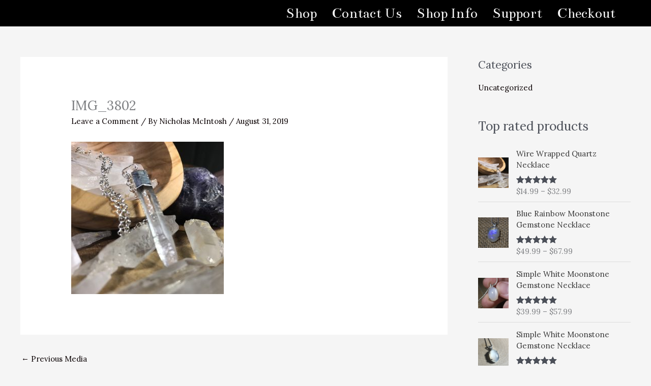

--- FILE ---
content_type: text/css; charset=utf-8
request_url: https://www.mcintoshdesignergems.com/wp-content/plugins/woocommerce-buy-now/assets/css/sa-wc-buy-now.css?ver=2.4.5
body_size: -369
content:
.sa_wc_buy_now_button_container_loop {
	display: block;
}


--- FILE ---
content_type: text/css; charset=utf-8
request_url: https://www.mcintoshdesignergems.com/wp-content/themes/pp-astra/style.css?ver=1.0.0
body_size: 1428
content:
/**
Theme Name: Astra for Profit Platform
Author: Brainstorm Force
Author URI: http://wpastra.com/about/
Description: Astra is the fastest, fully customizable & beautiful theme suitable for blogs, personal portfolios and business websites. It is very lightweight (less than 50KB on frontend) and offers unparalleled speed. Built with SEO in mind, Astra comes with schema.org code integrated so search engines will love your site. Astra offers plenty of sidebar options and widget areas giving you a full control for customizations. Furthermore, we have included special features and templates so feel free to choose any of your favorite page builder plugin to create pages flexibly. Some of the other features: # WooCommerce Ready # Responsive # Compatible with major plugins # Translation Ready # Extendible with premium addons # Regularly updated # Designed, Developed, Maintained & Supported by Brainstorm Force. Looking for a perfect base theme? Look no further. Astra is fast, fully customizable and beautiful theme!
Version: 1.0.0
License: GNU General Public License v2 or later
License URI: http://www.gnu.org/licenses/gpl-2.0.html
Text Domain: pp-astra
Template: astra
*/

/*

yellow: #E4C477
orange: #E9A56C
red: #D87559
green: #4F9B8F
blue: 
*/
/* all for the my account sidebar for sensei pages */
#sensei-user-courses ul { border-bottom:0px !important; margin-bottom:0 !important; }
#sensei-user-courses li { border-bottom-color:#FFF !important;}
/* #sensei-user-courses .course-title a {color:#000 !important; } */
#sensei-user-courses .sensei-message {background-color:#E9A56C !important;}
#sensei-user-courses .sensei-message a {display:none;}
.uabb-adv-accordion-content p:first-child {display:none;}
.uabb-adv-accordion-content {padding-top:0 !important; padding-bottom:0 !important}
.uabb-adv-accordion-content .sensei-course-meta {display:none !important;}
.uabb-adv-accordion-content .course-excerpt {display:none !important;}

article.type-course, article.type-lesson {padding:.5em 1em !important;}
article.type-course .entry-title, article.type-lesson .entry-title {
	padding: 1em .5em 0;
}
.type-course .send-message-button, .type-lesson .send-message-button {display:none !important;}

.course span.progress {
    height: auto;
    margin: 0;
    display: inline-block;
    background: none;
    box-shadow: none;
}

.chapter_course {
    background: #f8f8f8;
    padding: 10px;
    font-size: 18px;
    line-height: 20px;
    margin-top: 0;
    margin-bottom: 0;
    border: 1px solid #e0e5e9;
    border-bottom: 2px solid #e0e5e9;
    font-weight: 600;
    margin-bottom:0 !important;
}

.course > header > h2 {display:none;}

.course #comments {display:none;}

.strip_single_course {
    border-bottom: 1px solid #e0e5e9;
    border-left: 1px solid #e0e5e9;
    border-right: 1px solid #e0e5e9;
    padding-top: 10px;
}

.strip_single_course h4 {
    line-height: 18px;
    font-size: 16px;
    padding: 5px 10px 10px 50px;
    margin: 0;
    background: url(images/bullet_start.png) no-repeat 15px top;
}
.strip_single_course h4.completed {
    background: url(images/bullet_complete.png) no-repeat 15px top;
}

.module .module-lessons .strip_single_course ul {
    padding-left: 45px!important;
    margin-bottom: 10px!important;
}

.module .module-lessons ul {
    margin: 0 0 2em!important;
    padding: 0!important;
    list-style: none!important;
}
.strip_single_course ul li i {
    font-size: 16px;
    color: #ccc;
}
.module .module-lessons ul > li {
    margin-right: 10px!important;
}
.module .module-lessons ul li {
    list-style: none!important;
    margin: 0!important;
    position: relative;
}
.strip_single_course ul li {
    display: inline-block;
}

/*p.status.module-status, .course-meta.course-enrolment, .course > header > h2, #main > #post-entries, #main > .woocommerce-message, .my-messages-link-container, #sensei-user-courses .course-content .entry > a, #sensei-user-courses .course-content .entry .course-excerpt {
    display: none;
}*/

.course i.icon-trophy {
    float: right;
    margin-top: -46px;
    font-size: 26px;
    color: #ccc;
}

.course .meter {
    margin-top: 0;
    border-radius: 4px;
    height: 20px;
    overflow: hidden;
    background: #f5f5f5;
    margin-right: 40px;
}

/* lessons box */
	
.box_style_1 {
    padding: 25px;
    box-shadow: inset 0 0 0 1px #e0e5e9;
    -webkit-border-radius: 5px;
    -moz-border-radius: 5px;
    border-radius: 0;
    border: 5px solid #fbfbfc;
    margin-bottom: 30px;
    font-size: 13px;
    line-height: 20px;
    background-color: #fff;
}

.box_style_1 > h4:first-child {
    margin-top: 0;
}

.box_style_1 h4 {
    border-bottom: 1px solid #eaeff3;
    padding-bottom: 10px; 
    text-transform: uppercase;
    margin-bottom:0px;
}

ul.legend_course {
    list-style: none;
    margin-left: 0;
    padding-left: 0;
    line-height: 30px;
    font-size: 14px;
}

ul.legend_course li#tostart {
    background: url(images/bullet_start_2.png) no-repeat center left;
    color: #5394c9;
    padding-left: 25px;
}

ul.legend_course li#completed {
    background: url(images/bullet_complete_2.png) no-repeat center left;
    color: #949494;
    padding-left: 25px;
}

.woocommerce-account-my-memberships a.cancel {display:none;}

.woocommerce a.cancel {display:none !important;}



--- FILE ---
content_type: text/css; charset=utf-8
request_url: https://www.mcintoshdesignergems.com/wp-content/mu-plugins/theme-extras/style.css?ver=1.0
body_size: 635
content:
.read-more {
	display:block;
	font-style: italic;
}

h1.downsize, h2.downsize, h3.downsize {
	
}

.downsize {
	font-size:14px;
	font-weight: bold;
	padding-bottom:40px;
	display:block;
}

/* //SBE 10-10-2014: switch ADVERTISEMENTS header to an image */
.single .spm-adhead, .single .spm-adhead:hover  {border:0;}

/*//SBE 09-25-2014:  */
.post .entry h2 a, .post .entry h3 a {
	border-bottom: 3px solid;
	/*text-decoration: underline;*/
	line-height: 130%;
}

.post .entry h2 a:hover, .post .entry h3 a:hover {
	text-decoration: none;
}

#spm-readmore {text-align: center; padding-bottom:20px;}
#spm-readmore a {
	/*text-decoration: underline;*/
	border-bottom:1px solid;
	font-weight: bold;
}
#spm-readmore a:hover {border-bottom:none; text-decoration: none;}

/* fixes the bullet next to paypal button */
.entry-content #payment ul > li {
	list-style-type: none;
}

/* removes coupon question from checkout page, probably move to the theme settings */
.woocommerce-checkout .woocommerce-form-coupon-toggle {
	display:none;
}

/* woo commerce */

/*product page */
.woocommerce-page .wdsi-slide {display:none !important;}
.woocommerce-page .wdsi-slide-wrap {border:3px solid red;}
.woocommerce-page .product_meta {display:none;}

.woocommerce-page .flex-control-nav img {padding: .5em .2em 0;}

/*cart / checkout */
.woocommerce-cart .call-to-action, 
.woocommerce-cart .et_social_pin_images_outer,
.woocommerce-cart .et_social_sidebar_networks,
.woocommerce-cart .et_social_mobile_button,
.woocommerce-cart .et_social_mobile,
.woocommerce-cart .et_social_mobile_overlay,
.woocommerce-cart .mtsnb,
.woocommerce-cart .footer-widgets,
.woocommerce-checkout .call-to-action,
.woocommerce-checkout .et_social_pin_images_outer,
.woocommerce-checkout .et_social_sidebar_networks,
.woocommerce-checkout .et_social_mobile_button,
.woocommerce-checkout .et_social_mobile,
.woocommerce-checkout .et_social_mobile_overlay,
.woocommerce-checkout .mtsnb,
.woocommerce-checkout .footer-widgets {
	display:none !important;
}

/* .trust-badge {margin-top:6em; width:80%}

.woocommerce-account .woo-credits-my-account-table {display:none;}

.woocommerce-form-login__rememberme {width:100%}

.woocommerce button.button {background-color: #177919 !important; border-color:#177919 !important;}

#main .table {
	margin-top:1em !important;
	margin-bottom:1em !important;
} */

.woocommerce-checkout-review-order .trust-badge {
	margin-top:3em auto 0em; 
	width:100%; 
	text-align:center; 
}
.woocommerce-checkout-review-order .trust-badge img {
	width:50%;
}

.woocommerce-account .woo-credits-my-account-table {display:none;}

.woocommerce-form-login__rememberme {width:100%}

.woocommerce button.button {background-color: #177919 !important; border-color:#177919 !important;}

/* yith checkout */
#checkout_timeline  {
	  margin:0 auto !important;
	width:50% !important;
}

#checkout_timeline.horizontal.style3 li {
  width: 40% !important;
}

.logged-in #checkout_timeline.horizontal.style3 li {
  width: 50% !important;
}

#checkout_timeline.horizontal.style3.shipping_removed li {
  width: 50% !important;
}

.logged-in #checkout_timeline.horizontal.style3.shipping_removed li {
  width: 66.6666666666% !important;
}
#cc-countdown-timer {text-align:center; margin:1em auto;}




--- FILE ---
content_type: application/javascript; charset=utf-8
request_url: https://www.mcintoshdesignergems.com/wp-content/plugins/kb-support/assets/js/kbs-ajax.min.js?ver=1.5.89
body_size: 932
content:
var kbs_scripts;function kbs_cust_read_reply(e){jQuery.post(kbs_scripts.ajaxurl,{action:"kbs_read_ticket_reply",reply_id:e})}function kbs_recaptcha_V3(){var e=kbs_scripts.recaptcha_version,t=kbs_scripts.recaptcha_site_key;"v3"===e&&!1!==t&&(grecaptcha.ready(function(){grecaptcha.execute(t,{action:"submit_kbs_form"}).then(function(e){jQuery("#g-recaptcha-response").val(e),jQuery("#recaptcha-action").val("submit_kbs_form")})}),setInterval(function(){grecaptcha.ready(function(){grecaptcha.execute(t,{action:"submit_kbs_form"}).then(function(e){jQuery("#g-recaptcha-response").val(e),jQuery("#recaptcha-action").val("submit_kbs_form")})})},9e4))}jQuery(document).ready(function(i){var e=i(".kbs_datepicker");0<e.length&&e.datepicker({dateFormat:"mm/dd/yy"}),kbs_scripts.is_submission&&(i(".kbs-select-chosen").chosen({inherit_select_classes:!0,placeholder_text_single:kbs_scripts.one_option,placeholder_text_multiple:kbs_scripts.one_or_more_option}),i(".kbs-select-chosen .chosen-search input").each(function(){var e=i(this).parent().parent().parent().prev("select.kbs-select-chosen").data("search-placeholder");i(this).attr("placeholder",e)}),i(".chosen-choices").on("click",function(){var e=i(this).parent().prev().data("search-placeholder");void 0===e&&(e=kbs_scripts.type_to_search),i(this).children("li").children("input").attr("placeholder",e)})),kbs_scripts.needs_bs4&&i(".kbs-accordian").collapse({toggle:!1}),i(document.body).on("click",".kbs-scroll",function(e){e.preventDefault();e=i(this).attr("href");i("html, body").animate({scrollTop:i(e).offset().top},500)}),i("#recaptcha-action").length&&kbs_recaptcha_V3(),i(document).on("click","#kbs_ticket_form #kbs_ticket_submit",function(e){var t,s=document.getElementById("kbs_ticket_form");"function"==typeof s.checkValidity&&!1===s.checkValidity()||(e.preventDefault(),i(this).val(kbs_scripts.submit_ticket_loading),i(this).prop("disabled",!0),i(this).after(' <span id="kbs-loading" class="kbs-loader"><img src="'+kbs_scripts.ajax_loader+'" /></span>'),i("input").removeClass("error"),"undefined"!=typeof tinyMCE&&tinyMCE.activeEditor&&!tinyMCE.activeEditor.isHidden()&&tinyMCE.triggerSave(),t=i("#kbs_ticket_form"),s=i("#kbs_ticket_form").serialize(),i.ajax({type:"POST",dataType:"json",data:s,url:kbs_scripts.ajaxurl,success:function(e){e.error?(t.find(".kbs_alert_error").show("fast"),t.find(".kbs_alert_error").html(e.error),i("#kbs_ticket_submit").prop("disabled",!1),i("#kbs_ticket_form_submit").find("#kbs-loading").remove(),i("#kbs_ticket_submit").val(kbs_scripts.submit_ticket)):(t.append('<input type="hidden" name="kbs_action" value="submit_ticket" />'),t.get(0).submit())}}).fail(function(e){window.console&&window.console.log&&console.log(e)}))}),i(document).on("click",".ticket_reply_content",function(){kbs_cust_read_reply(i(this).data("key"))}),i(document.body).on("click","#kbs-replies-next-page",function(e){e.preventDefault();var e=i("#kbs-replies-next-page").data("ticket-id"),t=i("#kbs-replies-next-page").attr("data-load-page");i.ajax({type:"POST",dataType:"json",data:{kbs_ticket_id:e,kbs_page:t,action:"kbs_load_front_end_replies"},url:kbs_scripts.ajaxurl,beforeSend:function(){i(".kbs_replies_load_more").hide(),i("#kbs-replies-loader").html('<img src="'+kbs_scripts.ajax_loader+'" />')},success:function(e){i("#kbs-loading-replies").replaceWith(e.data.replies),i("#kbs-replies-loader").html(""),0<e.data.next_page&&e.data.next_page>t&&(i(".kbs_replies_load_more").show(),i("#kbs-replies-next-page").attr("data-load-page",e.data.next_page))}}).fail(function(e){window.console&&window.console.log&&console.log(e)})}),i(document).on("click","#kbs_ticket_reply_form #kbs_reply_submit",function(e){var t,s=document.getElementById("kbs_ticket_reply_form");"function"==typeof s.checkValidity&&!1===s.checkValidity()||(e.preventDefault(),i(this).val(kbs_scripts.submit_ticket_loading),i(this).prop("disabled",!0),i(this).after(' <span id="kbs-loading" class="kbs-loader kbs-hidden"><img src="'+kbs_scripts.ajax_loader+'" /></span>'),i("input").removeClass("error"),"undefined"!=typeof tinyMCE&&tinyMCE.activeEditor&&!tinyMCE.activeEditor.isHidden()&&tinyMCE.triggerSave(),t=i("#kbs_ticket_reply_form"),s=i("#kbs_ticket_reply_form").serialize(),i.ajax({type:"POST",dataType:"json",data:s,url:kbs_scripts.ajaxurl,success:function(e){e.error?(t.find(".kbs_alert").show("fast"),t.find(".kbs_alert").html(e.error),t.find("#"+e.field).addClass("error"),t.find("#"+e.field).focus(),i("#kbs_reply_submit").prop("disabled",!1),i("#kbs-loading").remove(),i("#kbs_reply_submit").val(kbs_scripts.reply_label)):(t.append('<input type="hidden" name="kbs_action" value="submit_ticket_reply" />'),t.get(0).submit())}}).fail(function(e){window.console&&window.console.log&&console.log(e)}))})});